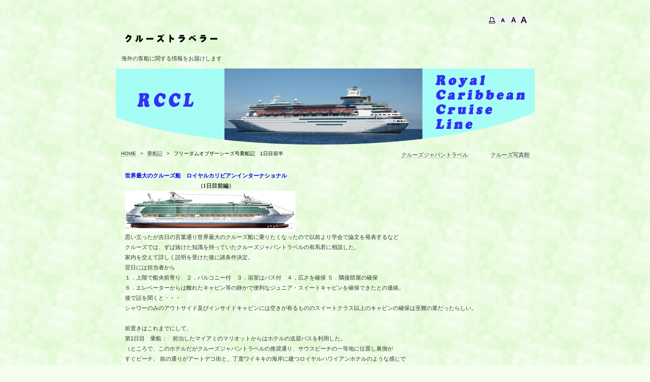

--- FILE ---
content_type: text/html; charset=UTF-8
request_url: https://www.cruise-traveler.com/jousenki/freedam1.html
body_size: 4693
content:
<!DOCTYPE html>
<html lang="ja-JP">
<head>
<meta http-equiv="X-UA-Compatible" content="IE=EmulateIE10">
<meta http-equiv="content-type" content="text/html; charset=UTF-8">
<meta name="robots" content="index">
<meta name="description" content="クルーズの乗船記や船旅に関する情報を紹介しています。よろしくお願いいたします。">
<meta property="og:title" content="クルーズトラベラー フリーダムオブザーシーズ号乗船記　1日目前半">
<meta property="og:type" content="website">
<meta property="og:image" content="http://www.cruise-traveler.com//bdflashinfo/thumbnail.png">
<meta property="og:url" content="http://www.cruise-traveler.com/jousenki/freedam1.html">
<meta property="og:site_name" content="クルーズトラベラー">
<meta property="og:description" content="クルーズの乗船記や船旅に関する情報を紹介しています。よろしくお願いいたします。">
<link rel="canonical" href="http://www.cruise-traveler.com/jousenki/freedam1.html">
<title>クルーズトラベラー フリーダムオブザーシーズ号乗船記　1日目前半</title>
<link rel="stylesheet" type="text/css" href="../_module/layout/style.css" id="layout-css">
<link rel="stylesheet" type="text/css" href="../_module/layout/_else.css" id="options-css">
<link rel="stylesheet" type="text/css" href="../_module/theme/default08/style.css" id="theme-css">
<link rel="stylesheet" type="text/css" href="freedam1.css?1580957036771c0100" id="page-css">
<script type="text/javascript" src="../_module/js/script.js?rs=0,l=1,t=default08,f=g,fs=m,c=142a" charset="utf-8" id="script-js"></script>
<script type="text/javascript">
<!--
var bdCssNames = {"area":["_cssskin/_area_side_a.css", "_cssskin/_area_billboard.css", "_cssskin/_area_main.css", "_cssskin/_area_header.css", "_cssskin/_area_side_b.css", "_cssskin/_area_footer.css"],
"block":["_cssskin/_block_footer.css", "_cssskin/_block_header.css", "_cssskin/_block_side_a.css", "_cssskin/_block_side_b.css", "_cssskin/_block_billboard.css", "_cssskin/_block_main.css"]}
//-->
</script>
<!-- custom_tags_start -->
<script type="text/javascript">
</script>
<!-- custom_tags_end -->

</head>
<body id="L01" class="ML00" data-type="bind">
<div id="page" class="thunder-bg">
<div class="wind-bg">
<noscript>
<div id="no-script">
<img src="../_module/js/parts/noscript.gif" width="600" height="30" alt="Enable JavaScript in your browser. このウェブサイトはJavaScriptをオンにしてご覧下さい。">
<br>
</div>
</noscript>
<div id="area-header" class="area noskin cssskin-_area_header" data-float="false">
<div class="wrap">
<div class="atl"></div>
<div class="atr"></div>
<div class="atc"></div>
<div class="amm">
<div class="aml"></div>
<div class="amr"></div>
<div class="amc">
<div id="bk8114" class="block plain cssskin-_block_header bd-sm-expert">
<div class="col-1">
<div class="simple skin-1 type-1">
<div class="lhm mgn">
<div class="column set-1">
<p class="ar"><br><span class="bdset bdset-2"><span class="bdprint"><a href="#"><span>印刷用表示 |</span></a></span><span class="bdtext"><a class="size-s" href="#"><span>テキストサイズ　小 |</span></a><a class="size-m" href="#"><span>中 |</span></a><a class="size-l" href="#"><span>大 |</span></a><br class="clear"></span><br class="clear"></span></p>
</div>
</div>
</div>
</div>
</div>
<div id="bk8115" class="block asymm cssskin-_block_header bd-sm-expert">
<div class="wider-2">
<div class="simple skin-1 type-1">
<div class="lhm">
<div class="column set-l">
<p><span class="img"><img src="../_src/6148/sign.png?v=1540705061599" width="215" height="55" alt="クルーズトラベラードットコム"></span><br>　海外の客船に関する情報をお届けします</p>
</div>
</div>
</div>
</div>
</div>
</div>
</div>
<div class="abl"></div>
<div class="abr"></div>
<div class="abc"></div>
</div>
</div>
<div id="area-billboard" class="area noskin cssskin-_area_billboard">
<div class="wrap">
<div class="atl"></div>
<div class="atr"></div>
<div class="atc"></div>
<div class="amm">
<div class="aml"></div>
<div class="amr"></div>
<div class="amc">
<div id="bk12464" class="block plain cssskin-_block_billboard bd-sm-expert">
<div class="col-1 picbk">
<div class="simple skin-1 type-1">
<div class="lhm">
<div class="column set-1">
<p class="ac"><span class="img"><img src="../_src/6154/rccl2.png?v=1540705061599" width="825" height="150" alt=""></span></p>
</div>
</div>
</div>
</div>
</div>
<div id="bk8117" class="block plain cssskin-_block_billboard bd-sm-expert">
<div class="col-2">
<div class="simple skin-1 type-1">
<div class="lhm mgn">
<div class="column set-1">
<p><span class="bdnavi breadcrumb-1"><a href="../top.html" data-pid="578">HOME</a><span> &gt; </span><a href="index.html" data-pid="589">乗船記</a><span> &gt; </span><em>フリーダムオブザーシーズ号乗船記　1日目前半</em></span></p>
</div>
<div class="column set-2">
<p class="ar"><a href="http://www.cruisejapan.com/" target="_blank" rel="noopener noreferrer">クルーズジャパントラベル</a>　　　　<a href="http://www.cruisejapan.com/shasin/" target="_blank" rel="noopener noreferrer">クルーズ写真館</a></p>
</div>
</div>
</div>
</div>
</div>
</div>
</div>
<div class="abl"></div>
<div class="abr"></div>
<div class="abc"></div>
</div>
</div>
<div id="area-contents" class="area noskin">
<div class="wrap">
<div class="atl"></div>
<div class="atr"></div>
<div class="atc"></div>
<div class="amm">
<div class="aml c-aml"></div>
<div class="amr c-amr"></div>
<div class="amc c-amc">
<div id="main-group">
<div class="core">
<div id="area-main" class="area noskin areamgn cssskin-_area_main">
<div class="wrap">
<div class="atl"></div>
<div class="atr"></div>
<div class="atc"></div>
<div class="amm">
<div class="aml"></div>
<div class="amr"></div>
<div class="amc">
<div id="bk8118" class="block plain cssskin-_block_main bd-sm-expert">
<div class="col-1">
<div class="simple skin-1 type-1">
<div class="lhm mgn">
<div class="column set-1">
<p><strong><span style="color:#0000ff;">世界最大のクルーズ船　ロイヤルカリビアンインターナショナル</span></strong><br><strong>　　　　　　　　　　　　　（1日目前編）</strong><br><span class="img"><img src="../_src/5792/freedam00.gif?v=1540705061599" width="336" height="81" alt=""></span><br>思い立ったが吉日の言葉通り世界最大のクルーズ船に乗りたくなったので以前より学会で論文を発表するなど<br>クルーズでは、ずば抜けた知識を持っていたクルーズジャパントラベルの有馬君に相談した。 <br>家内を交えて詳しく説明を受けた後に諸条件決定。<br>翌日には担当者から<br>１．上階で船央前寄り　２．バルコニー付　３．浴室はバス付　４．広さを確保 ５．隣接部屋の確保　<br>６．エレベーターからは離れたキャビン等の静かで便利なジュニア・スイートキャビンを確保できたとの連絡。<br>後で話を聞くと・・・<br>シャワーのみのアウトサイド及びインサイドキャビンには空きが有るもののスイートクラス以上のキャビンの確保は至難の業だったらしい。 <br><br>前置きはこれまでにして、 <br>第1日目　乗船：　前泊したマイアミのマリオットからはホテルの送迎バスを利用した。 <br>（ところで、このホテルだがクルーズジャパントラベルの推奨通り、サウスビーチの一等地に位置し裏側が<br>すぐビーチ、 前の通りがアートデコ街と、丁度ワイキキの海岸に建つロイヤルハワイアンホテルのような感じで<br>観光とクルーズに行かれる方にはお勧めです。） <br><br>チェックイン：乗船はあいにくの雨交じりの天候であったがE-チェックインを行っていたのでスムーズに乗船できた。 <br>それにしても人、人、又人とすごい。全てが船客！！<br>これには驚いたが一方で、岸壁に接岸している世界最大16万トンは確かに大きいが既に9万トンクラスの経験があるので其の時ほどは感じなかった。<br><br><br></p>
<p class="ac"><span class="img"><img src="../_src/5793/untitled-2_clip_image002.jpg?v=1540705061599" width="150" height="120" alt=""></span><span class="img"><img src="../_src/5794/untitled-2_clip_image002_0000.jpg?v=1540705061599" width="160" height="120" alt=""></span><span class="img"><img src="../_src/5795/untitled-2_clip_image002_0001.jpg?v=1540705061599" width="160" height="120" alt=""></span><br>6月25日の天気図　　　　　　入港直後の本船 　　　　　　　　本船内部　　　</p>
<p class="ac"><span class="img"><img src="../_src/5796/untitled-2_clip_image002_0002.jpg?v=1540705061599" width="133" height="177" alt=""></span><br>本船内部 </p>
</div>
</div>
</div>
</div>
</div>
<div id="bk8119" class="block plain cssskin-_block_main bd-sm-expert">
<div class="col-1">
<div class="simple skin-1 type-1">
<div class="lhm mgn">
<div class="column set-1">
<p class="ac"><span class="img"><a href="../jousenki/freedam2.html" data-pid="632"><img src="../_src/5797/next1.gif?v=1540705061599" width="58" height="43" alt=""></a></span></p>
<p><br></p>
</div>
</div>
</div>
</div>
</div>
<div id="bk8120" class="block plain cssskin-_block_main bd-sm-expert">
<div class="col-2">
<div class="simple skin-1 type-1">
<div class="lhm mgn">
<div class="column set-1">
<p><a href="voyager_asia10.html" data-pid="630"><img src="../_src/6144/yl1_l.gif?v=1540705061599" alt="LinkIcon">ボイジャーオブザシー...</a></p>
</div>
<div class="column set-2">
<p class="ar"><a href="freedam2.html" data-pid="632">フリーダムオブザーシ...<img src="../_src/6145/yl1_r.gif?v=1540705061599" alt="LinkIcon"></a></p>
</div>
</div>
</div>
</div>
</div>
</div>
</div>
<div class="abl"></div>
<div class="abr"></div>
<div class="abc"></div>
</div>
</div>
</div>
<div id="area-side-b" class="area noskin areamgn side-group cssskin-_area_side_b" data-float="false">
<div class="wrap">
<div class="atl"></div>
<div class="atr"></div>
<div class="atc"></div>
<div class="amm">
<div class="aml"></div>
<div class="amr"></div>
<div class="amc">
</div>
</div>
<div class="abl"></div>
<div class="abr"></div>
<div class="abc"></div>
</div>
</div>
</div>
<div id="area-side-a" class="area noskin areamgn side-group cssskin-_area_side_a" data-float="false">
<div class="wrap">
<div class="atl"></div>
<div class="atr"></div>
<div class="atc"></div>
<div class="amm">
<div class="aml"></div>
<div class="amr"></div>
<div class="amc">
</div>
</div>
<div class="abl"></div>
<div class="abr"></div>
<div class="abc"></div>
</div>
</div>
</div>
</div>
<div class="abl"></div>
<div class="abr"></div>
<div class="abc"></div>
</div>
</div>
<div id="blank-footer"></div>
</div>
</div>
<div id="area-footer" class="area noskin cssskin-_area_footer" data-float="false">
<div class="wrap">
<div class="atl"></div>
<div class="atr"></div>
<div class="atc"></div>
<div class="amm">
<div class="aml"></div>
<div class="amr"></div>
<div class="amc">
<div id="bk8124" class="block plain cssskin-_block_footer bd-sm-expert">
<div class="col-1">
<div class="simple skin-1 type-1">
<div class="lhm">
<div class="column set-1">
<div class="hr"></div>
<p class="ar"><a href="#page" class="link-top"><span>ページトップへ</span></a></p>
</div>
</div>
</div>
</div>
</div>
<div id="bk8125" class="block plain cssskin-_block_footer bd-sm-expert">
<div class="col-3">
<div class="simple skin-1 type-1">
<div class="lhm mgn">
<div class="column set-1">
<p><a href="freedam1.html" data-mypid="631">フリーダムオブザーシーズ号乗船記</a><br>マイアミ発着の西カリブ海クルーズです。ラバディ、モンテゴベイ、グランドケイマン、コスメルに寄港します。<br> <br><a href="../jousenki/legend_asia1.html" data-pid="648">レジェンドオブザーシーズ号乗船記</a><br>福岡発着のアジアクルーズ。ウラジオストク、釜山、上海、長崎に寄港します。<br> <br>　<br><a href="../jousenki/qm2_wc2015_1.html" data-pid="600">クイーンメリー２乗船記</a><br>香港発シドニー着のアジア・オセアニアクルーズ。コタキナバル、ビトゥン、ダーウィン、ウィットサンデー諸島に寄港します。</p>
</div>
<div class="column set-2">
<p><a href="../jousenki/costa_atlantica1.html" data-pid="636">コスタアトランティカ乗船記</a><br>トロンハイムフィヨルド、ゲイランゲル、オレスンド、ホニングスボグ、グラブダル、オンダルスネス、ベルゲン、アムステルダムに寄港します。<br> <br><a href="../jousenki/voyager_asia1.html" data-pid="621">ボイジャーオブザシーズ号乗船記</a><br>東京発着のアジアクルーズ。台湾、香港に寄港します。<br> <br>　<br><a href="../jousenki/diamond_hokkaido1.html" data-pid="590">ダイヤモンドプリンセス乗船記</a><br>横浜発着のアジアクルーズ。北海道周遊（釧路、小樽、函館、知床半島クルージング）、コルサコフ、青森に寄港します。</p>
</div>
<div class="column set-3">
<p><a href="../jousenki/monarch1.html" data-pid="638">モナークオブザシーズ号乗船記</a><br>ロサンゼルズ発着でカタリナ島、サンディエゴ、エンセナダに寄港します<br> <br> <br><a href="../jousenki/brilliance_eu2014_1.html" data-pid="610">ブリリアンスオブザシーズ号乗船記</a><br>英国発着の北欧クルーズ。コペンハーゲン、タリン、セントペテルブルグ、ヘルシンキ、ストックホルム、オスロ、ビスビーに寄港します。<br> <br><a href="../jousenki/royalproncess1.html" data-pid="1458">ロイヤルプリンセス号乗船記</a><br>英国発ニューヨーク着の大西洋横断クルーズ。 ロッテルダム、ハンブルグ、ベルゲン、ベルファスト、<span>セントジョンズ</span>に寄港します。<br> </p>
</div>
</div>
</div>
</div>
</div>
<div id="bk8126" class="block plain cssskin-_block_footer bd-sm-expert">
<div class="col-2">
<div class="simple skin-1 type-1">
<div class="lhm mgn">
<div class="column set-1">
<div class="menuh">
<div class="menu-a">
<ul class="none">
<li class="li1 top"><a href="http://www.cruise-traveler.com/top.html" class="mn1">HOME</a></li>
</ul>
</div>
</div>
</div>
<div class="column set-2">
<p class="ar">Copyright <a href="http://www.cruise-traveler.com/">Cruise-traveler.com </a>　All Rights Reserved.</p>
</div>
</div>
</div>
</div>
</div>
</div>
</div>
<div class="abl"></div>
<div class="abr"></div>
<div class="abc"></div>
</div>
</div>
</body>
</html>